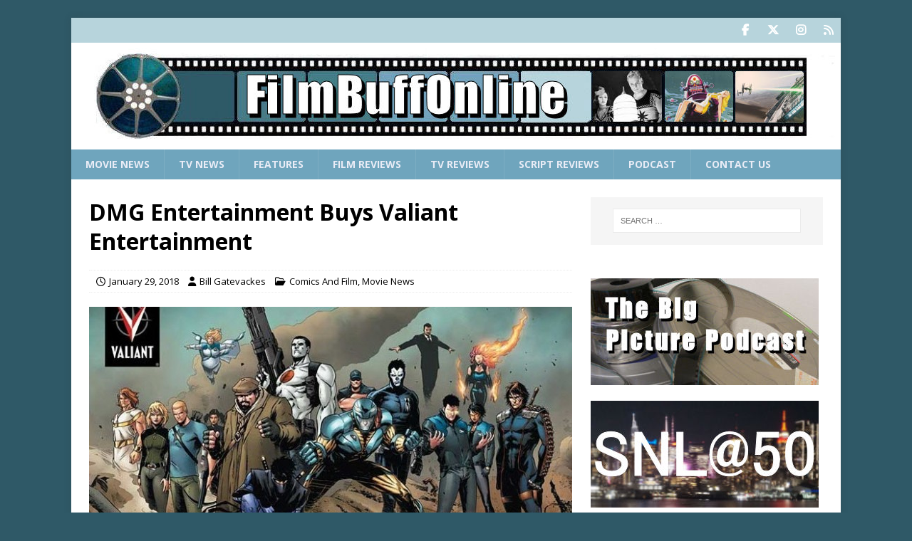

--- FILE ---
content_type: text/html; charset=utf-8
request_url: https://www.google.com/recaptcha/api2/aframe
body_size: 267
content:
<!DOCTYPE HTML><html><head><meta http-equiv="content-type" content="text/html; charset=UTF-8"></head><body><script nonce="VRW5feS5X9O0nbwaVSetCw">/** Anti-fraud and anti-abuse applications only. See google.com/recaptcha */ try{var clients={'sodar':'https://pagead2.googlesyndication.com/pagead/sodar?'};window.addEventListener("message",function(a){try{if(a.source===window.parent){var b=JSON.parse(a.data);var c=clients[b['id']];if(c){var d=document.createElement('img');d.src=c+b['params']+'&rc='+(localStorage.getItem("rc::a")?sessionStorage.getItem("rc::b"):"");window.document.body.appendChild(d);sessionStorage.setItem("rc::e",parseInt(sessionStorage.getItem("rc::e")||0)+1);localStorage.setItem("rc::h",'1768653769591');}}}catch(b){}});window.parent.postMessage("_grecaptcha_ready", "*");}catch(b){}</script></body></html>